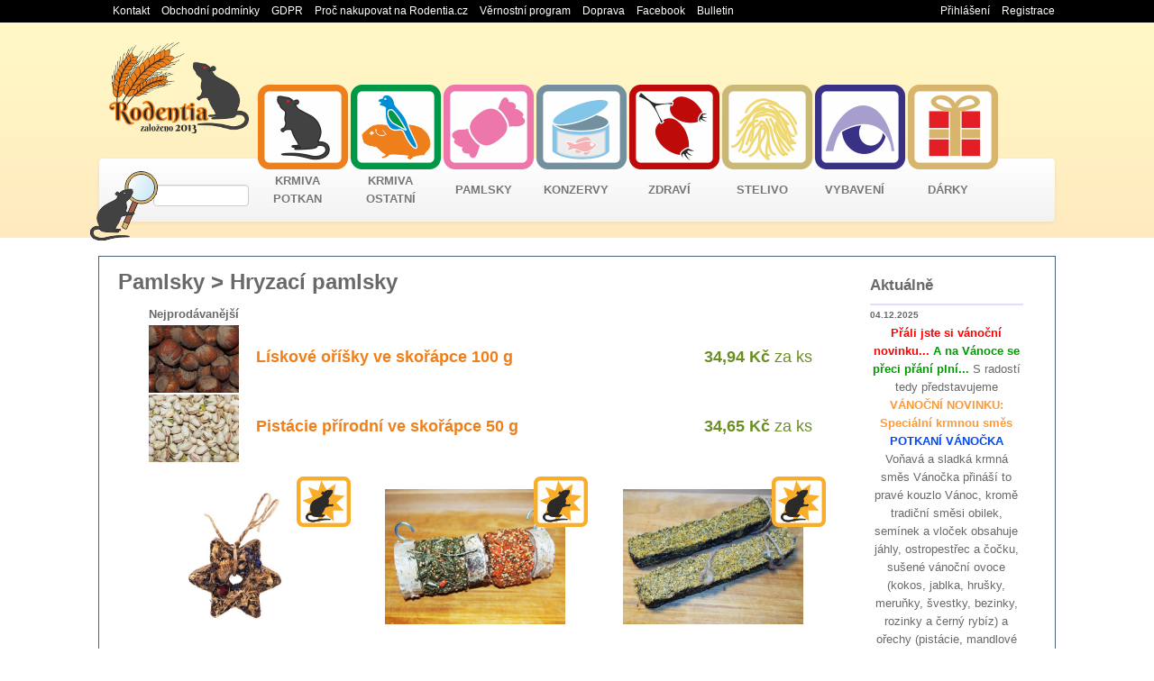

--- FILE ---
content_type: text/css
request_url: https://eshop.rodentia.cz/Styles/Site.css?v=6
body_size: 2209
content:
/* DEFAULTS
----------------------------------------------------------*/

body   
{
    font-size: .80em;
    font-family: "Helvetica Neue", "Lucida Grande", "Segoe UI", Arial, Helvetica, Verdana, sans-serif;
    margin: 0px;
    padding: 0px;
    color: #696969;
    line-height:20px;
}
article, aside, details, figcaption, figure, footer, header, hgroup, nav, section {
    display: block;
}
.clearfix:before, .clearfix:after {
    display: table;
    content: "";
    line-height: 0;
}
.clearfix:after {
    clear: both;
}
.navbar-inner:after {
    clear: both;
}
.navbar-inner:before, .navbar-inner:after {
    display: table;
    content: "";
    line-height: 0;
}
img {
    height: auto;
    vertical-align: middle;
    border: 0;
    -ms-interpolation-mode: bicubic;
}
/*pohrobci bootstrap*/
textarea, input[type="text"], input[type="password"], input[type="datetime"], input[type="datetime-local"], input[type="date"], input[type="month"], input[type="time"], input[type="week"], input[type="number"], input[type="email"], input[type="url"], input[type="search"], input[type="tel"], input[type="color"], .uneditable-input {
    background-color: #fff;
    border: 1px solid #ccc;
    -webkit-box-shadow: inset 0 1px 1px rgba(0,0,0,0.075);
    -moz-box-shadow: inset 0 1px 1px rgba(0,0,0,0.075);
    box-shadow: inset 0 1px 1px rgba(0,0,0,0.075);
    -webkit-transition: border linear .2s,box-shadow linear .2s;
    -moz-transition: border linear .2s,box-shadow linear .2s;
    -o-transition: border linear .2s,box-shadow linear .2s;
    transition: border linear .2s,box-shadow linear .2s;
}
select, textarea, input[type="text"], input[type="password"], input[type="datetime"], input[type="datetime-local"], input[type="date"], input[type="month"], input[type="time"], input[type="week"], input[type="number"], input[type="email"], input[type="url"], input[type="search"], input[type="tel"], input[type="color"], .uneditable-input {
    display: inline-block;
    height: 20px;
    font-size: 14px;
    line-height: 20px;
    color: #555;
    -webkit-border-radius: 4px;
    -moz-border-radius: 4px;
    border-radius: 4px;
    vertical-align: middle;
}
label {
    display: block;
    margin-bottom: 5px;
}
input, textarea, .uneditable-input {
    margin-left: 0;
}
label, input, button, select, textarea {
    font-size: 14px;
    font-weight: normal;
    line-height: 20px;
}
textarea {
    width: 94%;
}
ul, ol {
    padding: 0;
    margin: 0 0 10px 25px
}
li {
    line-height: 20px;
}
a:link, a:visited {
    color: #034af3;
    text-decoration: none;
}

a:hover
{
    color: #1d60ff;
    text-decoration: none;
}

a:active
{
    color: #034af3;
}

p
{
    margin-bottom: 10px;
    line-height: 1.6em;
}


/* HEADINGS   
----------------------------------------------------------*/

h1, h2, h3, h4, h5, h6 {
    margin: 10px 0;
    font-family: inherit;
    font-weight: bold;
    line-height: 20px;
    color: inherit;
    text-rendering: optimizelegibility
}

    h1 small, h2 small, h3 small, h4 small, h5 small, h6 small {
        font-weight: normal;
        line-height: 1;
        color: #999
    }

h1, h2, h3 {
    line-height: 40px
}

h1 {
    font-size: 38.5px
}

h2 {
    font-size: 31.5px
}

h3 {
    font-size: 24.5px
}

h4 {
    font-size: 17.5px
}

h5 {
    font-size: 14px
}

h6 {
    font-size: 11.9px
}

h1 small {
    font-size: 24.5px
}

h2 small {
    font-size: 17.5px
}

h3 small {
    font-size: 14px
}

h4 small {
    font-size: 14px
}

/* this rule styles <h1> and <h2> tags that are the 
first child of the left and right table columns */
.rightColumn > h1, .rightColumn > h2, .leftColumn > h1, .leftColumn > h2
{
    margin-top: 0px;
}


/* PRIMARY LAYOUT ELEMENTS   
----------------------------------------------------------*/

.page
{
    width: 1060px;
    background-color: #fff;
    margin: 20px auto 0px auto;
    border: 1px solid #496077;
}

.header
{
    position: relative;
    margin: 0px;
    padding: 0px;
    background: white;
    width: 100%;
}

.header h1
{
    font-weight: 700;
    margin: 0px;
    padding: 0px 0px 0px 20px;
    color: #f9f9f9;
    border: none;
    line-height: 2em;
    font-size: 2em;
}

.main
{
    padding: 0px 12px;
    margin: 12px 8px 8px 8px;
    min-height: 420px;
}

.leftCol
{
    padding: 6px 0px;
    margin: 12px 8px 8px 8px;
    width: 200px;
    min-height: 200px;
}

.footer
{
    color: #4e5766;
    padding: 8px 0px 0px 0px;
    margin: 0px auto;
    text-align: center;
    line-height: normal;
}


/* TAB MENU   
----------------------------------------------------------*/

div.hideSkiplink
{
    background-color:#FFE554;
    width:100%;
}

div.menu
{
    padding: 4px 0px 4px 8px;
}

div.menu ul
{
    list-style: none;
    margin: 0px;
    padding: 0px;
    width: auto;
}

div.menu ul li a, div.menu ul li a:visited
{
    background-color: #FFD326;
    border: 1px #FF8019 solid;
    color: black;
    display: block;
    line-height: 1.35em;
    padding: 4px 20px;
    text-decoration: none;
    white-space: nowrap;
}

div.menu ul li a:hover
{
    background-color: white;
    color: #465c71;
    text-decoration: none;
}

div.menu ul li a:active
{
    background-color: #465c71;
    color: #cfdbe6;
    text-decoration: none;
}

/* FORM ELEMENTS   
----------------------------------------------------------*/

fieldset
{
    margin: 1em 0px;
    padding: 1em;
    border: 1px solid #ccc;
}

fieldset p 
{
    margin: 2px 12px 10px 10px;
}

fieldset.login label, fieldset.register label, fieldset.changePassword label
{
    display: block;
}

fieldset label.inline 
{
    display: inline;
}

legend 
{
    font-size: 1.1em;
    font-weight: 600;
    padding: 2px 4px 8px 4px;
}

input.textEntry 
{
    width: 320px;
    border: 1px solid #ccc;
}

input.passwordEntry 
{
    width: 320px;
    border: 1px solid #ccc;
}

div.accountInfo
{
    width: 100%;
}

/* MISC  
----------------------------------------------------------*/

.clear
{
    clear: both;
}

.title
{
    display: block;
    float: left;
    text-align: left;
    width: auto;
}

.loginDisplay, .loginDisplayAdmin
{
    font-size: 1.1em;
    display: block;
    text-align: right;
    padding: 10px;
    color: Black;
    position:absolute;
    right:15px;
    top: 90px;
    color:black;
    
    background:#C0C0C0;
    
}
.loginDisplayAdmin 
{
    top:20px;
}

.loginDisplay a:link
{
    color:black;
}

.loginDisplay a:visited
{
    color:black;
}

.loginDisplay a:hover
{
    color:black;
}

.failureNotification
{
    font-size: 1.2em;
    color: Red;
}

.bold
{
    font-weight: bold;
}

.submitButton
{
    text-align: left;
    padding-right: 10px;
}
div.ajax__html_editor_extender_texteditor {background-color:White;}
.mena {width:60px;}
.mena strong {margin-right:10px;}
.site-header {
    background: -webkit-gradient(linear,left top,left bottom,from(#FFF9C6),to(#FFEABF)) !important;
    background: -moz-linear-gradient(top,#FFF9C6,#FFEABF) !important;
    background: linear-gradient(#FFF9C6,#FFEABF) !important;
}
.navbar {
    overflow: visible;
    margin-bottom: 20px;
    *position: relative;
    *z-index: 2;
}
.navbar-inner:before, .navbar-inner:after {
    display: table;
    content: "";
    line-height: 0;
}
*, ::after, ::before {
     box-sizing:content-box !important; 
}
/*Pohrobci z voyage*/
.screen-reader-text {
    position: absolute;
    left: -9000px;
}
#branding {
    position: relative;
}
.container_12 {
    width: 1060px;
    margin-left: auto;
    margin-right: auto;
}
@media screen and (max-width: 1060px ) {
    .container_12 {
        width: auto
    }
}
.container_12 .grid_12 {
    width: 98%;
}
.grid_1, .grid_2, .grid_3, .grid_4, .grid_5, .grid_6, .grid_7, .grid_8, .grid_9, .grid_10, .grid_11, .grid_12, .grid_13, .grid_14, .grid_15, .grid_16, .one_half, .one_third, .two_third, .one_quarter, .three_quarter {
    display: inline;
    float: left;
    margin-left: 1%;
    margin-right: 1%;
}
h3#site-title {
    font-size: 36px;
    line-height: 1.4;
    text-shadow: 1px 1px 0 #666, 4px 4px 0 rgba(0,0,0,0.15);
    filter: Shadow(Color=#666666,Direction=135,Strength=4);
    padding-right: 10px;
}
#site-title {
    margin-top: 10px;
}
#site-title, #site-description {
    float: left;
    
}
    #site-title a {
        color: #000;
        text-decoration: none;
    }
#logo {
    float: left;
    max-width: 100%;
}

--- FILE ---
content_type: text/css
request_url: https://eshop.rodentia.cz/Styles/Menu.css?v=5
body_size: 11751
content:
/* pohrobci z voyage*/
#mainmenu {
    font-weight: bold;
    margin-top: 10px;
    margin-bottom: 10px;
}
    #mainmenu .navbar-inner {
        padding: 5px 10px;
    }
.navbar ul#menu-hlavni-menu > li > a {
    padding: 10px 10px;
}
#mainmenu ul.nav li.dropdown:hover .menu-depth-1 {
    display: block;
    margin-top: 0
}
.subsection-menu li ul a:hover, .subsection-menu li ul li:hover > a {
    background: #f0f0f0;
    border-bottom: 1px solid #999
}

.subsection-menu li:hover ul {
    left: auto
}
/*konec pohrobku*/
.nav a.menuIkona  {
    position: absolute;
    margin-bottom: 30px;
    top:-87px;
    left:6px;
    padding:0 !important;
}
.nav a.menuIkona {
    width: 95px;
    max-width: 95px;
}
li.main-menu-item {
    position: relative;
    margin-right: 3px;
    display: table;
    height: 60px;
}
    li.main-menu-item a.menu-link, li.main-menu-item a.dropdown-toggle {
        vertical-align: middle;
        display: table-cell;
        float: none !important;
    }
    li.main-menu-item a.menu-link {
        width: 80px;
        text-align: center;
        
    }
    li.main-menu-item .menu-depth-1 a.menu-link {
        width:auto;
    }

    li.main-menu-item .sub-menu-item a.menu-link {
        display:block;
        width: initial;
        text-align: left;
    }
div.hledani {
    width: 180px;
    position: absolute;
    top: 165px;
    left: 60px;
    z-index:100;
    width:120px;
}
    div.hledani input[type=text] {
        margin-top: 15px;
    }
    div.hledani input[type=image] {
        position: absolute;
        margin-bottom: -41px;
        left:-70px;
    }
.hledani input.submit {
    position: relative;
    bottom: 3px;
}
.kosikPanel {
    position: absolute;
    top: -104px;
    right: 0px;
}
.kosikPanel img {position:absolute; top:30px; max-width:100px;}
div.kosik {
    text-align: center;
    width: 80px;
    height: 41px;
} 

#menu-hlavni-menu {
    font-size: 13px;
    left:160px;
}
    div .menuSystem ul li a, div.menuSystem ul li a:visited {
    background-color: #808080;
    color: White;
    border-color: #313133;
}

    div.menuSystem ul li a:hover {
        background-color: white;
        color: #465c71;
        text-decoration: none;
    }

.menuContainer {
    height: 70px;
}
.menu ul, .menu, .menu li {
    margin: 0;
    padding: 0;
    -webkit-margin-before: 0;
    -webkit-margin-after: 0;
    -webkit-padding-start: 0;
}

.menu {
    font-size: 11px;
}
/* Show the dropdown menu (use JS to add this class to the .dropdown-content container when the user clicks on the dropdown button) */
.show {
    display: block;
}
#cphObsah_up {position:relative;}
.navbar-inner {
    min-height: 40px;
    padding-left: 20px;
    padding-right: 20px;
    background-color: green;
    background-image: -moz-linear-gradient(top,#fff,#f2f2f2);
    background-image: -webkit-gradient(linear,0 0,0 100%,from(#fff),to(#f2f2f2));
    background-image: -webkit-linear-gradient(top,#fff,#f2f2f2);
    background-image: -o-linear-gradient(top,#fff,#f2f2f2);
    background-image: linear-gradient(to bottom,#fff,#f2f2f2);
    background-repeat: repeat-x;
    filter: progid:DXImageTransform.Microsoft.gradient(startColorstr='#ffffffff',endColorstr='#fff2f2f2',GradientType=0);
    border: 1px solid #d4d4d4;
    -webkit-border-radius: 4px;
    -moz-border-radius: 4px;
    border-radius: 4px;
    -webkit-box-shadow: 0 1px 4px rgba(0,0,0,0.065);
    -moz-box-shadow: 0 1px 4px rgba(0,0,0,0.065);
    box-shadow: 0 1px 4px rgba(0,0,0,0.065);
    *zoom: 1;
}
.navbar .nav {
    position: relative;
    left: 0;
    display: block;
    float: left;
    margin: 0 10px 0 0;
}
.nav {
    margin-left: 0;
    margin-bottom: 20px;
    list-style: none;
}
.navbar .nav > li {
    float: left;
}
    .navbar .nav > li > a {
        float: none;
        padding: 10px 15px 10px;
        color: #777;
        text-decoration: none;
        text-shadow: 0 1px 0 #fff;
    }
.dropdown-menu {
    position: absolute;
    top: 100%;
    left: 0;
    z-index: 1000;
    display: none;
    float: left;
    min-width: 160px;
    padding: 5px 0;
    margin: 2px 0 0;
    list-style: none;
    background-color: #fff;
    border: 1px solid #ccc;
    border: 1px solid rgba(0,0,0,0.2);
    *border-right-width: 2px;
    *border-bottom-width: 2px;
    -webkit-border-radius: 6px;
    -moz-border-radius: 6px;
    border-radius: 6px;
    -webkit-box-shadow: 0 5px 10px rgba(0,0,0,0.2);
    -moz-box-shadow: 0 5px 10px rgba(0,0,0,0.2);
    box-shadow: 0 5px 10px rgba(0,0,0,0.2);
    -webkit-background-clip: padding-box;
    -moz-background-clip: padding;
    background-clip: padding-box;
}
    .dropdown-menu > li > a {
        display: block;
        padding: 3px 20px;
        clear: both;
        font-weight: normal;
        line-height: 20px;
        color: #333;
        white-space: nowrap;
    }
        .dropdown-menu > li > a:hover, .dropdown-menu > li > a:focus, .dropdown-submenu:hover > a, .dropdown-submenu:focus > a {
            text-decoration: none;
            color: #fff;
            background-color: #0081c2;
            background-image: -moz-linear-gradient(top,#08c,#0077b3);
            background-image: -webkit-gradient(linear,0 0,0 100%,from(#08c),to(#0077b3));
            background-image: -webkit-linear-gradient(top,#08c,#0077b3);
            background-image: -o-linear-gradient(top,#08c,#0077b3);
            background-image: linear-gradient(to bottom,#08c,#0077b3);
            background-repeat: repeat-x;
            filter: progid:DXImageTransform.Microsoft.gradient(startColorstr='#ff0088cc',endColorstr='#ff0077b3',GradientType=0)
        }
.navbar .nav > li > .dropdown-menu:before {
    content: '';
    display: inline-block;
    border-left: 7px solid transparent;
    border-right: 7px solid transparent;
    border-bottom: 7px solid #ccc;
    border-bottom-color: rgba(0,0,0,0.2);
    position: absolute;
    top: -7px;
    left: 9px;
}

.navbar .nav > li > .dropdown-menu:after {
    content: '';
    display: inline-block;
    border-left: 6px solid transparent;
    border-right: 6px solid transparent;
    border-bottom: 6px solid #fff;
    position: absolute;
    top: -6px;
    left: 10px
}

/*!
 * Voyage Styles
 * The followings are defined in bootrap.min.css 	
 * - Reset
 * - Fonts
 * - Images
 * and other web components. 
 * Refer to http://twitter.github.com/bootstrap for details
-------------------------------------------------------------- */ 

.grid_1, .grid_2, .grid_3, .grid_4, .grid_5, .grid_6, .grid_7, .grid_8, .grid_9, .grid_10, .grid_11, .grid_12, .grid_13, .grid_14, .grid_15, .grid_16, .one_half, .one_third, .two_third, .one_quarter, .three_quarter {
    display: inline;
    float: left;
    margin-left: 1%;
    margin-right: 1%
}

.push_1, .pull_1, .push_2, .pull_2, .push_3, .pull_3, .push_4, .pull_4, .push_5, .pull_5, .push_6, .pull_6, .push_7, .pull_7, .push_8, .pull_8, .push_9, .pull_9, .push_10, .pull_10, .push_11, .pull_11, .push_12, .pull_12, .push_13, .pull_13, .push_14, .pull_14, .push_15, .pull_15 {
    position: relative
}

.container_12 .grid_3, .container_16 .grid_4 {
    width: 23%
}

.container_12 .grid_6, .container_16 .grid_8 {
    width: 48%
}

.container_12 .grid_9, .container_16 .grid_12 {
    width: 73%
}

.container_12 .grid_12, .container_16 .grid_16 {
    width: 98%
}

.one_half {
    width: 49%
}

.one_third {
    width: 32%
}

.two_third {
    width: 66%
}

.one_quarter {
    width: 23.5%
}

.three_quarter {
    width: 74.5%
}

.alpha {
    margin-left: 0
}

.omega {
    margin-right: 0
}

.container_12 .grid_1 {
    width: 6.333%
}

.container_12 .grid_2 {
    width: 14.666%
}

.container_12 .grid_4 {
    width: 31.333%
}

.container_12 .grid_5 {
    width: 39.666%
}

.container_12 .grid_7 {
    width: 56.333%
}

.container_12 .grid_8 {
    width: 64.666%
}

.container_12 .grid_10 {
    width: 81.333%
}

.container_12 .grid_11 {
    width: 89.666%
}

.container_16 .grid_1 {
    width: 4.25%
}

.container_16 .grid_2 {
    width: 10.5%
}

.container_16 .grid_3 {
    width: 16.75%
}

.container_16 .grid_5 {
    width: 29.25%
}

.container_16 .grid_6 {
    width: 35.5%
}

.container_16 .grid_7 {
    width: 41.75%
}

.container_16 .grid_9 {
    width: 54.25%
}

.container_16 .grid_10 {
    width: 60.5%
}

.container_16 .grid_11 {
    width: 66.75%
}

.container_16 .grid_13 {
    width: 79.25%
}

.container_16 .grid_14 {
    width: 85.5%
}

.container_16 .grid_15 {
    width: 91.75%
}

.container_12 .prefix_3, .container_16 .prefix_4 {
    padding-left: 25%
}

.container_12 .prefix_6, .container_16 .prefix_8 {
    padding-left: 50%
}

.container_12 .prefix_9, .container_16 .prefix_12 {
    padding-left: 75%
}

.container_12 .prefix_1 {
    padding-left: 8.333%
}

.container_12 .prefix_2 {
    padding-left: 16.666%
}

.container_12 .prefix_4 {
    padding-left: 33.333%
}

.container_12 .prefix_5 {
    padding-left: 41.666%
}

.container_12 .prefix_7 {
    padding-left: 58.333%
}

.container_12 .prefix_8 {
    padding-left: 66.666%
}

.container_12 .prefix_10 {
    padding-left: 83.333%
}

.container_12 .prefix_11 {
    padding-left: 91.666%
}

.container_16 .prefix_1 {
    padding-left: 6.25%
}

.container_16 .prefix_2 {
    padding-left: 12.5%
}

.container_16 .prefix_3 {
    padding-left: 18.75%
}

.container_16 .prefix_5 {
    padding-left: 31.25%
}

.container_16 .prefix_6 {
    padding-left: 37.5%
}

.container_16 .prefix_7 {
    padding-left: 43.75%
}

.container_16 .prefix_9 {
    padding-left: 56.25%
}

.container_16 .prefix_10 {
    padding-left: 62.5%
}

.container_16 .prefix_11 {
    padding-left: 68.75%
}

.container_16 .prefix_13 {
    padding-left: 81.25%
}

.container_16 .prefix_14 {
    padding-left: 87.5%
}

.container_16 .prefix_15 {
    padding-left: 93.75%
}

.container_12 .suffix_3, .container_16 .suffix_4 {
    padding-right: 25%
}

.container_12 .suffix_6, .container_16 .suffix_8 {
    padding-right: 50%
}

.container_12 .suffix_9, .container_16 .suffix_12 {
    padding-right: 75%
}

.container_12 .suffix_1 {
    padding-right: 8.333%
}

.container_12 .suffix_2 {
    padding-right: 16.666%
}

.container_12 .suffix_4 {
    padding-right: 33.333%
}

.container_12 .suffix_5 {
    padding-right: 41.666%
}

.container_12 .suffix_7 {
    padding-right: 58.333%
}

.container_12 .suffix_8 {
    padding-right: 66.666%
}

.container_12 .suffix_10 {
    padding-right: 83.333%
}

.container_12 .suffix_11 {
    padding-right: 91.666%
}

.container_16 .suffix_1 {
    padding-right: 6.25%
}

.container_16 .suffix_2 {
    padding-right: 16.5%
}

.container_16 .suffix_3 {
    padding-right: 18.75%
}

.container_16 .suffix_5 {
    padding-right: 31.25%
}

.container_16 .suffix_6 {
    padding-right: 37.5%
}

.container_16 .suffix_7 {
    padding-right: 43.75%
}

.container_16 .suffix_9 {
    padding-right: 56.25%
}

.container_16 .suffix_10 {
    padding-right: 62.5%
}

.container_16 .suffix_11 {
    padding-right: 68.75%
}

.container_16 .suffix_13 {
    padding-right: 81.25%
}

.container_16 .suffix_14 {
    padding-right: 87.5%
}

.container_16 .suffix_15 {
    padding-right: 93.75%
}

.container_12 .push_3, .container_16 .push_4 {
    left: 25%
}

.container_12 .push_6, .container_16 .push_8 {
    left: 50%
}

.container_12 .push_9, .container_16 .push_12 {
    left: 75%
}

.container_12 .push_1 {
    left: 8.333%
}

.container_12 .push_2 {
    left: 16.666%
}

.container_12 .push_4 {
    left: 33.333%
}

.container_12 .push_5 {
    left: 41.67%
}

.container_12 .push_7 {
    left: 58.33%
}

.container_12 .push_8 {
    left: 66.666%
}

.container_12 .push_10 {
    left: 83.333%
}

.container_12 .push_11 {
    left: 91.666%
}

.container_16 .push_1 {
    left: 6.25%
}

.container_16 .push_2 {
    left: 12.50%
}

.container_16 .push_3 {
    left: 18.75%
}

.container_16 .push_5 {
    left: 31.25%
}

.container_16 .push_6 {
    left: 37.50%
}

.container_16 .push_7 {
    left: 43.75%
}

.container_16 .push_9 {
    left: 56.25%
}

.container_16 .push_10 {
    left: 62.50%
}

.container_16 .push_11 {
    left: 68.75%
}

.container_16 .push_13 {
    left: 81.25%
}

.container_16 .push_14 {
    left: 87.50%
}

.container_16 .push_15 {
    left: 93.75%
}

.container_12 .pull_3, .container_16 .pull_4 {
    left: -25%
}

.container_12 .pull_6, .container_16 .pull_8 {
    left: -50%
}

.container_12 .pull_9, .container_16 .pull_12 {
    left: -75%
}

.container_12 .pull_1 {
    left: -8.333%
}

.container_12 .pull_2 {
    left: -12.666%
}

.container_12 .pull_4 {
    left: -33.333%
}

.container_12 .pull_5 {
    left: -41.666%
}

.container_12 .pull_7 {
    left: -58.333%
}

.container_12 .pull_8 {
    left: -66.666%
}

.container_12 .pull_10 {
    left: -83.333%
}

.container_12 .pull_11 {
    left: -91.666%
}

.container_16 .pull_1 {
    left: -6.25%
}

.container_16 .pull_2 {
    left: -12.50%
}

.container_16 .pull_3 {
    left: -18.75%
}

.container_16 .pull_5 {
    left: -31.25%
}

.container_16 .pull_6 {
    left: -37.50%
}

.container_16 .pull_7 {
    left: -43.75%
}

.container_16 .pull_9 {
    left: -56.25%
}

.container_16 .pull_10 {
    left: -62.50%
}

.container_16 .pull_11 {
    left: -68.75%
}

.container_16 .pull_13 {
    left: -81.25%
}

.container_16 .pull_14 {
    left: -87.50%
}

.container_16 .pull_15 {
    left: -93.75%
}

html body * span.clear, html body * div.clear, html body * li.clear, html body * dd.clear {
    background: 0;
    border: 0;
    clear: both;
    display: block;
    float: none;
    font-size: 0;
    list-style: none;
    margin: 0;
    padding: 0;
    overflow: hidden;
    visibility: hidden;
    width: 0;
    height: 0
}

.ie6 .grid_1, .ie6 .grid_2, .ie6 .grid_3, .ie6 .grid_4, .ie6 .grid_5, .ie6 .grid_6, .ie6 .grid_7, .ie6 .grid_8, .ie6 .grid_9, .ie6 .grid_10, .ie6 .grid_11, .ie6 .grid_12, .ie6 .grid_13, .ie6 .grid_14, .ie6 .grid_15, .ie6 .grid_16 {
    margin-left: .8%;
    margin-right: .8%
}

.ie7 .grid_1, .ie7 .grid_2, .ie7 .grid_3, .ie7 .grid_4, .ie7 .grid_5, .ie7 .grid_6, .ie7 .grid_7, .ie7 .grid_8, .ie7 .grid_9, .ie7 .grid_10, .ie7 .grid_11, .ie7 .grid_12, .ie7 .grid_13, .ie7 .grid_14, .ie7 .grid_15, .ie7 .grid_16 {
    margin-left: .92%;
    margin-right: .92%
}

object, embed, iframe {
    max-width: 100%
}

p {
    margin: 10px 0
}

ol, ul {
    margin-top: 10px;
    margin-bottom: 10px
}

ol {
    list-style: decimal
}

    ol ol {
        list-style: upper-alpha
    }

        ol ol ol {
            list-style: lower-roman
        }

            ol ol ol ol {
                list-style: lower-alpha
            }

blockquote {
    font-style: italic
}

big {
    font-size: 20px
}

ins {
    background: #fff9c0;
    text-decoration: none
}

abbr, acronym {
    cursor: help;
    border-bottom: 1px dotted #999
}

.screen-reader-text {
    position: absolute;
    left: -9000px
}

.assistive-text {
    position: absolute !important;
    clip: rect(1px 1px 1px 1px);
    clip: rect(1px,1px,1px,1px)
}

input[type="radio"], input[type="checkbox"] {
    margin: 0
}

textarea {
    width: 94%
}

input[type="file"] {
    height: 100%
}

select {
    width: auto
}

#wrapper {
    width: 100%
}

.site-header {
    background: #FFE605;
    filter: progid:DXImageTransform.Microsoft.gradient(startColorstr=#FFE605,endColorstr=#FFBA1C);
    background: -webkit-gradient(linear,left top,left bottom,from(#FFE605),to(#FFBA1C));
    background: -moz-linear-gradient(top,#FFE605,#FFBA1C);
    background: linear-gradient(#FFE605,#FFBA1C)
}

.featured-wrapper {
    background: #8b9dc3;
    filter: progid:DXImageTransform.Microsoft.gradient(startColorstr=#8b9dc3,endColorstr=#f9f9f9);
    background: -webkit-gradient(linear,left top,left bottom,from(#8b9dc3),to(#f9f9f9));
    background: -moz-linear-gradient(top,#8b9dc3,#f9f9f9);
    background: linear-gradient(#8b9dc3,#f9f9f9)
}

.titlebar {
    background-color: rgba(255,255,255,0.1)
}

#main {
    overflow: hidden;
    background: #f9f9f9
}

.custom-background #main, .custom-background #footer, .custom-background .featured-wrapper, .custom-background .site-header {
    background: 0;
    filter: none
}

    .custom-background #main .container_12, .custom-background #main .container_16 {
        background: #f9f9f9;
        border-radius: 3px 3px 0 0
    }

    .custom-background #footer .container_12, .custom-background #footer .container_16 {
        background: #f9f9f9;
        border-radius: 0 0 3px 3px
    }

@media screen and (min-width:481px) {
    .fullscreen #mainmenu .navbar-inner {
        background: #333;
        background: rgba(0,0,0,0.60);
        border: 0;
        filter: none
    }

    .fullscreen #mainmenu .nav > li > a {
        color: #fff;
        text-shadow: none
    }

    .fullscreen .subsection-menu > ul > li > a {
        color: #fff
    }

    .fullscreen #mainmenu .search-query {
        background-color: none;
        color: #ddd
    }

    .fullscreen #main, .fullscreen #footer, .fullscreen .featured-wrapper, .fullscreen .site-header {
        background: 0;
        filter: none
    }

    .fullscreen #content-wrapper {
        border-radius: 3px 3px 0 0
    }

    .fullscreen #footer .container_12, .fullscreen #footer .container_16 {
        border-radius: 0 0 3px 3px
    }

    .fullscreen #content-wrapper, .fullscreen #footer .container_12, .fullscreen #footer .container_16 {
        background: #f9f9f9
    }
}

#access {
    margin-bottom: 0
}

.admin-bar #access.navbar-fixed-top {
    margin-top: 28px
}

.navbar-no-background .navbar-inner {
    background: 0;
    border: 0;
    box-shadow: none;
    filter: none
}

body.fixed-top-menu {
    padding-top: 28px
}

#branding {
    position: relative
}

.header-one #branding {
    margin-top: 10px
}

#logo {
    float: left;
    max-width: 100%
}

#access #logo {
    margin-right: 10px
}

#logo img {
    width: auto\9
}

#site-title, #site-description {
    float: left;
    margin: 35px 5px 10px 0
}

#site-title {
    margin-top: 15px
}

h3#site-title {
    font-size: 36px;
    line-height: 1.4;
    text-shadow: 1px 1px 0 #666,4px 4px 0 rgba(0,0,0,0.15);
    filter: Shadow(Color=#666666,Direction=135,Strength=4);
    padding-right: 10px
}

#site-title a {
    color: #000;
    text-decoration: none
}

h3#site-description {
    font-size: 14px;
    line-height: 1.2;
    color: #555
}

.header-one #site-title {
    margin-top: 0
}

.header-one #site-description {
    clear: left;
    margin: 0 0 5px 0
}

.search-query {
    max-width: 80%
}

#masthead .search-query {
    background: url(../images/search.png) no-repeat 0 center;
    padding-left: 24px;
    -webkit-border-radius: 10px;
    -webkit-transition-duration: 400ms;
    -webkit-transition-property: width,background;
    -webkit-transition-timing-function: ease;
    -moz-transition-duration: 400ms;
    -moz-transition-property: width,background;
    -moz-transition-timing-function: ease;
    -o-transition-duration: 400ms;
    -o-transition-property: width,background;
    -o-transition-timing-function: ease;
    width: 50px;
    margin-bottom: 4px
}

#branding .search-query {
    background: rgba(0,0,0,0.3) url(../images/search.png) no-repeat 0 center;
    border: 0;
    color: #ddd
}

#branding #searchform {
    position: absolute;
    top: 10px;
    right: 10px;
    z-index: 2
}

.header-one #branding #searchform {
    position: relative;
    top: 0;
    right: 0
}

.header-one #branding .search-query {
    background: rgba(255,255,255,0.3) url(../images/search.png) no-repeat 0 center;
    color: #333
}

#masthead .search-query:focus {
    width: 140px
}

#main .widget_nav_menu ul a:before, #main .widget_pages ul a:before, #main .widget_meta ul a:before, #main .widget_archive ul a:before, #main .widget_recent_entries ul a:before, #main .widget_categories ul a:before, .meta-comment-prep, .meta-tag-prep, .social-links a {
    text-indent: -9999px;
    display: inline-block;
    overflow: hidden;
    margin: 0;
    padding: 0;
    width: 16px;
    height: 16px;
    background: url('../images/icons.png') no-repeat 0 0
}

.navbar-inverse .social-links span {
    color: #888
}

.social-links {
    float: right;
    font-size: 12px;
    line-height: 1;
    margin: 3px 0 -1px;
    padding: 0
}

#access .social-links {
    padding-right: 10px
}

.social-links ul {
    list-style: none;
    margin: 0;
    padding: 0
}

.social-links li {
    display: table-cell;
    vertical-align: middle;
    margin: 0
}

.widget-area .social-links {
    clear: both;
    text-align: center;
    margin: 10px auto 0;
    float: none
}

    .widget-area .social-links li {
        display: inline-block
    }

    .widget-area .social-links a {
        opacity: 1
    }

        .widget-area .social-links a:hover {
            opacity: .8
        }

.social-links span {
    padding-right: 5px
}

.social-links a {
    opacity: .5;
    margin-left: 4px;
    width: 24px;
    height: 24px
}

.small-icon a {
    width: 18px;
    height: 18px;
    border: 1px solid #888;
    border-radius: 2px
}

.large-icon a {
    width: 32px;
    height: 32px
}

.social-links a:hover {
    opacity: 1
}

.social-links a.url_facebook {
    background-position: 0 0
}

.social-links a.url_linkedin {
    background-position: -26px 0
}

.social-links a.url_twitter {
    background-position: -52px 0
}

.social-links a.url_gplus {
    background-position: -78px 0
}

.social-links a.url_youtube {
    background-position: -104px 0
}

.social-links a.url_vimeo {
    background-position: -130px 0
}

.social-links a.url_rss {
    background-position: -156px 0
}

.social-links a.url_flickr {
    background-position: -182px 0
}

.social-links a.url_instagram {
    background-position: -208px 0
}

.social-links a.url_pinterest {
    background-position: 0 -134px
}

.social-links a.url_aboutme {
    background-position: -26px -134px
}

.social-links a.url_stumbleupon {
    background-position: -52px -134px
}

.small-icon a.url_facebook {
    background-position: -26px -50px
}

.small-icon a.url_linkedin {
    background-position: -48px -50px
}

.small-icon a.url_twitter {
    background-position: -70px -50px
}

.small-icon a.url_gplus {
    background-position: -92px -50px
}

.small-icon a.url_youtube {
    background-position: -114px -50px
}

.small-icon a.url_vimeo {
    background-position: -136px -50px
}

.small-icon a.url_rss {
    background-position: -158px -50px
}

.small-icon a.url_flickr {
    background-position: -180px -50px
}

.small-icon a.url_instagram {
    background-position: -202px -50px
}

.small-icon a.url_pinterest {
    background-position: -0px -158px
}

.small-icon a.url_aboutme {
    background-position: -18px -158px
}

.small-icon a.url_stumbleupon {
    background-position: -36px -158px
}

.large-icon a.url_facebook {
    background-position: 0 -70px
}

.large-icon a.url_linkedin {
    background-position: -32px -70px
}

.large-icon a.url_twitter {
    background-position: -64px -70px
}

.large-icon a.url_gplus {
    background-position: -96px -70px
}

.large-icon a.url_youtube {
    background-position: -128px -70px
}

.large-icon a.url_vimeo {
    background-position: -160px -70px
}

.large-icon a.url_rss {
    background-position: -192px -70px
}

.large-icon a.url_flickr {
    background-position: -0px -102px
}

.large-icon a.url_instagram {
    background-position: -32px -102px
}

.large-icon a.url_pinterest {
    background-position: -64px -102px
}

.large-icon a.url_aboutme {
    background-position: -96px -102px
}

.large-icon a.url_stumbleupon {
    background-position: -128px -102px
}

#access.navbar-inverse .navbar-inner {
    background-color: #3b3b3b;
    background-image: -moz-linear-gradient(top,#444,#333);
    background-image: -webkit-gradient(linear,0 0,0 100%,from(#444),to(#333));
    background-image: -webkit-linear-gradient(top,#444,#333);
    background-image: -o-linear-gradient(top,#444,#333);
    background-image: linear-gradient(to bottom,#444,#333);
    background-repeat: repeat-x;
    filter: progid:DXImageTransform.Microsoft.gradient(startColorstr='#ff444444',endColorstr='#ff333333',GradientType=0);
    border-color: #454545
}

.top-menu {
    float: left
}

    .top-menu .mnav {
        width: 120px;
        padding: 3px;
        line-height: 1;
        height: 26px;
        margin: 3px 0 5px 5px
    }

    .top-menu ul {
        font-size: 12px;
        margin: 0;
        padding: 0;
        list-style: none
    }

        .top-menu ul li a {
            float: left;
            padding: 5px 10px 3px 10px;
            text-decoration: none;
            color: #000
        }

.fixed-top-menu .top-menu ul li a {
    color: #e1e1e1
}

.fixed-top-menu .top-menu ul li ul a, .fixed-top-menu .top-menu ul li:hover a {
    color: #000
}

.top-menu ul li a:hover {
    color: #000
}

.top-menu ul li {
    float: left;
    position: relative
}

.top-menu li ul {
    left: -999em;
    margin: 28px 0 0 0;
    position: absolute;
    width: 100px;
    z-index: 99
}

    .top-menu li ul a {
        background: #e0e0e0;
        margin-left: 0;
        width: 100px;
        border-left: 1px solid #999;
        border-right: 1px solid #999;
        border-bottom: 1px solid #999;
        border-top: 1px solid transparent
    }

    .top-menu li ul li:first-child {
        border-top: 1px solid #999
    }

.top-menu ul li a:hover, .top-menu ul li:hover > a {
    background: #b2d5ee
}

.top-menu li:hover ul {
    left: auto
}

.top-menu li li ul {
    margin: 0 0 0 120px;
    visibility: hidden
}

.top-menu li li:hover ul {
    visibility: visible
}

.subsection-menu {
    float: left;
    margin-top: 0;
    padding-bottom: 5px
}

    .subsection-menu ul {
        font-size: 14px;
        font-weight: normal;
        margin: 0;
        padding: 0;
        list-style: none
    }

        .subsection-menu ul li a {
            float: left;
            padding: 10px 10px 6px;
            text-decoration: none;
            color: #000;
            border-bottom: 4px solid transparent
        }

.navbar-inverse .subsection-menu ul li a {
    color: #ddd
}

.navbar-inverse .subsection-menu li ul a {
    color: #000
}

.subsection-menu ul li {
    float: left;
    position: relative
}

.subsection-menu li ul {
    left: -999em;
    margin: 40px 0 0 0;
    position: absolute;
    width: 120px;
    z-index: 99
}

    .subsection-menu li ul a {
        background: #e0e0e0;
        color: #000;
        margin-left: 0;
        width: 120px;
        border: 1px solid #999;
        border-top: 1px solid transparent
    }

    .subsection-menu li ul li:first-child {
        border-top: 1px solid #999
    }

.subsection-menu ul li a:hover, .subsection-menu ul li:hover > a {
    border-bottom: 4px solid #888
}

.subsection-menu li ul a:hover, .subsection-menu li ul li:hover > a {
    background: #f0f0f0;
    border-bottom: 1px solid #999
}

.subsection-menu li:hover ul {
    left: auto
}

.subsection-menu li li ul {
    margin: 5px 0 0 135px;
    visibility: hidden
}

.subsection-menu li li:hover ul {
    visibility: visible
}

.subsection-menu .current-menu-item > a {
    font-weight: bold
}

.footer-menu {
    margin-top: 8px;
    margin-left: -8px;
    float: left
}

    .footer-menu ul {
        padding: 0;
        margin: 0;
        list-style: none
    }

        .footer-menu ul li ul, .footer-menu ul li {
            display: inline
        }

            .footer-menu ul li a {
                padding: 2px 8px;
                line-height: 12px
            }

        .footer-menu ul li {
            border-right: 1px solid #999
        }

            .footer-menu ul li:last-child {
                border-right: 0
            }

            .footer-menu ul li ul li:first-child {
                border-left: 1px solid #999
            }

.navbar-inner {
    filter: none;
    min-height: 0;
    padding-left: 0;
    padding-right: 0;
    border: 0
}

#mainmenu .navbar-inner {
    padding: 5px 10px
}

.navbar .brand {
    max-width: 100%;
    padding: 0;
    margin: 0
}

.navbar .nav > li > a {
    padding: 10px 10px
}

.nav li.dropdown > a {
    float: left
}

.nav li.dropdown ul li > a {
    float: none
}

#mainmenu-one .nav li.dropdown .dropdown-toggle, #mainmenu .nav li.dropdown .dropdown-toggle {
    margin-left: -10px;
    padding-left: 3px;
    padding-right: 3px
}

#mainmenu-one ul.nav li.dropdown:hover .menu-depth-1, #mainmenu ul.nav li.dropdown:hover .menu-depth-1 {
    display: block;
    margin-top: 0
}

#mainmenu {
    font-weight: bold;
    margin-top: 10px;
    margin-bottom: 10px
}

    #mainmenu .btn-navbar {
        margin: 0
    }

#mainmenu-one {
    clear: right;
    margin: 5px 0
}

    #mainmenu-one .navbar-inner {
        background: 0;
        box-shadow: none;
        padding: 0
    }

    #mainmenu-one .nav > li > a {
        color: #000;
        text-shadow: none
    }

    #mainmenu-one .nav {
        margin: 0
    }

.hentry {
    margin: 10px 0 28px 0;
    border-bottom: 1px solid #e1e1e1;
    position: relative
}

.featured .hentry, .featured-blog .hentry {
    position: static
}

.single .hentry, .singular .hentry, .hentry:last-child {
    border-bottom: 0
}

.template-intro {
    margin-top: 10px;
    margin-bottom: 10px
}

.page-title, .tag-archive-meta, .tag-archive-meta p, .category-archive-meta, .category-archive-meta p {
    font-size: 18px;
    color: #666;
    margin: 0;
    letter-spacing: .16px;
    text-transform: uppercase
}

.entry-title {
    font-size: 24px;
    line-height: 30px;
    margin: 0;
    padding: 0;
    border-bottom: 2px solid #dedeff;
    word-wrap: break-word
}

    .entry-title a:hover {
        text-decoration: none;
        border-bottom: 2px solid #dedeff
    }

.entry-meta {
    clear: both;
    font-size: 12px;
    padding: 4px 0;
    width: 100%
}

    .entry-meta a {
        text-decoration: none
    }

.entry-meta-top {
    margin-top: 5px;
    letter-spacing: 1px;
    text-transform: uppercase
}

    .entry-meta-top a {
        color: #555
    }

.entry-featured {
    color: #d20000;
    text-transform: uppercase
}

.entry-format {
    text-transform: uppercase;
    display: none
}

.entry-meta abbr {
    border: 0
}

    .entry-meta abbr:hover {
        border-bottom: 1px dotted #666
    }

.meta-cat-prep, .entry-meta-summary .meta-tag-prep, .entry-meta-summary .meta-author-prep {
    display: none
}

.meta-comment, .entry-date, .by-author, .entry-category, .entry-tag {
    margin-right: 3px
}

.meta-tag-prep {
    width: 20px;
    margin: 0 4px -4px 0;
    background-position: 0 -26px
}

.meta-comment-prep {
    margin: 0 4px -4px 0;
    background-position: 0 -50px
}

.edit-link {
    margin-left: 3px
}

.comments-link {
    padding-left: 10px
}

.entry-meta-summary {
    margin-top: 5px;
    line-height: 16px;
    color: #999
}

    .entry-meta-summary a {
        text-decoration: underline;
        color: #999
    }

        .entry-meta-summary a:hover {
            color: #555
        }

.meta-summary-icon {
    opacity: .5;
    margin-right: 3px;
    display: none
}

.entry-meta-summary .meta-summary-icon {
    display: inline-block
}

.page-link {
    clear: both;
    margin: 20px 0 12px 0;
    word-spacing: 3px
}

    .page-link a {
        font-weight: normal;
        padding: 4px 6px;
        text-decoration: none;
        border: 1px solid #999
    }

        .page-link a:hover {
            background: #999
        }

#author-info {
    background: #e1e1e1;
    border-top: 4px solid rgba(0,0,0,0.3);
    clear: both;
    margin: 24px 0;
    overflow: hidden;
    padding: 18px 20px
}

    #author-info #author-avatar {
        background: #fff;
        border: 1px solid #e1e1e1;
        float: left;
        height: 60px;
        margin: 0 -104px 0 0;
        padding: 11px
    }

    #author-info #author-description {
        float: left;
        margin: 0 0 0 104px
    }

    #author-info h2 {
        font-weight: bold;
        margin-bottom: 0
    }

.single-post-link {
    position: absolute;
    right: 5px;
    top: 45%;
    text-decoration: none
}

.widget-area .single-post-link {
    display: none
}

.format-gallery .entry-content, .voyage_recent_post .format-gallery .entry-summary {
    clear: both
}

.format-aside .entry-content, .format-aside .entry-summary {
    background: #f1f1f1;
    padding: 5px 10px;
    border-left: 20px solid #e1e1e1;
    margin: 10px 0
}

.multi .format-aside .entry-title, .multi .format-aside .entry-meta-top, .format-aside .entry-meta-summary, .multi .format-aside .entry-meta-bottom {
    display: none
}

.format-link .entry-summary a:before, .format-link .entry-content a:before {
    font-family: "FontAwesome";
    content: "\f0ac";
    margin-right: 10px
}

.format-link .entry-summary a, .format-link .entry-content a {
    font-size: 18px
}

.format-link .entry-title {
    display: none
}

.format-quote .post-date-2, .multi .format-quote .entry-title, .multi .format-quote .entry-meta {
    display: none
}

.format-quote .entry-content, .format-quote .entry-summary {
    position: relative;
    background: #f1f1f1;
    padding: 20px 10px 10px 20px;
    margin: 10px 0;
    background: #f1f1f1;
    border-left: 20px solid #e1e1e1
}

.entry-content blockquote cite {
    margin: 5px 0 0;
    display: block
}

.format-quote .entry-content:before, .format-quote .entry-summary:before {
    position: absolute;
    top: 30px;
    left: -5px;
    font-family: "FontAwesome";
    content: "\f10d";
    font-size: 36px;
    color: #888
}

.img-polaroid {
    padding: .6%;
    width: 98.2%
}

.featured-image {
    margin-bottom: 10px
}

.alignleft, img.alignleft {
    display: inline;
    float: left;
    padding-right: 20px
}

.alignright, img.alignright {
    display: inline;
    float: right;
    margin-left: 20px
}

.aligncenter, img.aligncenter {
    clear: both;
    display: block;
    margin: 10px auto
}

img.alignleft, img.alignright {
    margin-top: 5px;
    margin-bottom: 10px
}

.wp-caption {
    margin-bottom: 20px;
    max-width: 100%;
    text-align: center
}

    .wp-caption p.wp-caption-text {
        margin: 8px
    }

.wp-smiley {
    margin: 0
}

.gallery {
    margin: 0 auto 24px
}

    .gallery .gallery-item {
        float: left;
        margin-top: 0;
        text-align: center;
        width: 33%
    }

.gallery-columns-2 .gallery-item {
    width: 50%
}

.gallery-columns-4 .gallery-item {
    width: 25%
}

.gallery img {
    border: 2px solid #cfcfcf
}

.gallery-columns-2 .attachment-medium {
    max-width: 92%;
    height: auto
}

.gallery-columns-4 .attachment-thumbnail {
    max-width: 84%;
    height: auto
}

.gallery .gallery-caption {
    margin: 0 0 16px
}

.gallery dl {
    margin: 0
}

.gallery img {
    border: 10px solid #e1e1e1
}

.gallery br + br {
    display: none
}

#content li {
    margin-bottom: 5px
}

#content .sticky {
    clear: both
}

#content .attachment img {
    display: block;
    margin: 0 auto
}

#content .video-player {
    padding: 0
}

#content nav {
    clear: both;
    overflow: hidden;
    padding: 8px 0
}

    #content nav a {
        font-weight: bold;
        line-height: 19px
    }

#nav-above {
    display: none
}

.pagination ul > li > span {
    line-height: 19px
}

.pagination ul > li > .current {
    padding: 4px 12px;
    line-height: 19px;
    font-weight: bold;
    background-color: #dedeff;
    border: 1px solid #ddd;
    border-left-width: 0;
    cursor: default
}

.nav-previous {
    float: left
}

.nav-next {
    float: right;
    text-align: right
}

#content nav .meta-nav {
    font-weight: normal
}

#nav-single {
    width: 100%;
    clear: both
}

#content .comment-navigation .nav-next a, #content .comment-navigation .nav-previous a {
    background: 0;
    border-radius: 0;
    color: #7d7d7d;
    font-size: 11px;
    margin: 16px 0;
    padding: 0;
    text-align: left;
    text-shadow: none
}

    #content .comment-navigation .nav-next a:hover, #content .comment-navigation .nav-previous a:hover {
        color: silver
    }

.comments-title, #respond h3#reply-title {
    border-bottom: 1px solid #e3e3e3;
    font-weight: 600;
    font-size: 14px;
    margin: 0;
    padding: 5px 0;
    text-transform: uppercase
}

#respond h4#reply-title {
    border: 0
}

#respond {
    background: rgba(255,255,255,0.1);
    margin: 10px 0 10px;
    padding: 10px 20px
}

.commentlist, .children {
    list-style: none;
    margin: 0
}

.children {
    margin: 0 0 0 3%
}

.full-width .children {
    margin: 0 0 0 2%
}

.commentlist li.comment, .commentlist li.pingback {
    border-bottom: 1px solid #e3d3d3
}

.commentlist .children li {
    border: 0
}

article.comment, li.pingback {
    overflow: hidden;
    padding: 10px 0;
    position: relative
}

.children article.comment, .children li.pingback {
    padding-top: 16px
}

.comment-author {
    margin: 0;
    position: relative
}

    .comment-author cite {
        font-style: normal;
        font-weight: bold
    }

    .comment-author .avatar {
        border: 1px solid #ccc;
        padding: 3px;
        position: absolute;
        right: 0;
        top: 0
    }

.comment-meta {
    color: #7d7d7d;
    font-size: 12px;
    font-weight: 300;
    margin: 0 0 24px;
    padding: 0
}

    .comment-meta a {
        color: #7d7d7d
    }

.comment-content {
    margin: 0;
    position: relative
}

    .comment-content p {
        font-size: 13px;
        padding-bottom: 12px
    }

a.comment-reply-link {
    background-color: #7bb4ec;
    background: -webkit-gradient(linear,left top,left bottom,from(#7bb4ec),to(#468cd4));
    background: -moz-linear-gradient(top,#7bb4ec,#468cd4);
    background: linear-gradient(#7bb4ec,#468cd4);
    filter: progid:DXImageTransform.Microsoft.gradient(startColorstr=#7bb4ec,endColorstr=#468cd4);
    border-radius: 5px;
    color: #eee;
    cursor: pointer;
    display: inline-block;
    font-size: 12px;
    margin: 0;
    opacity: .6;
    padding: 0 14px;
    text-align: center;
    text-shadow: 1px 1px #3e79b9
}

    a.comment-reply-link:hover {
        opacity: 1
    }

#cancel-comment-reply-link {
    background: #c1bec5;
    border-radius: 5px;
    color: #fff;
    display: inline-block;
    float: right;
    font-size: 12px;
    margin-left: 24px;
    padding: 4px 14px;
    text-align: right
}

    #cancel-comment-reply-link:hover {
        opacity: .8
    }

#content .comment-navigation {
    margin: 16px 0 0
}

span.says {
    display: none
}

.nopassword, .nocomments, .logged-in-as, #respond .comment-notes {
    color: #7d7d7d;
    font-size: 12px;
    font-style: italic
}

#commentform {
    position: relative
}

#respond label {
    display: inline-block;
    font-size: 11px;
    font-weight: 600;
    margin: 8px 8px
}

#respond .input-prepend {
    display: block;
    margin-bottom: 0
}

.form-allowed-tags {
    color: #7d7d7d;
    line-height: 24px
}

    .form-allowed-tags code {
        white-space: pre-wrap
    }

    .form-allowed-tags, .form-allowed-tags abbr, .form-allowed-tags code {
        font-size: 11px
    }

#respond .required {
    color: #ff4b33
}

#header-widget {
    margin-top: 5px;
    max-width: 100%
}

.blog-widgets {
    padding-top: 10px
}

.widget-title {
    padding: 4px 0;
    margin: 0
}

.blog-widgets .widget-title {
    padding: 8px 0;
    border-bottom: 1px solid #eaeafc
}

#home-widget-area .widget-title {
    color: #555;
    padding: 16px 0;
    font-size: 18px
}

#footer-widget-area {
    border-bottom: 1px solid #e1e1e1;
    overflow: hidden;
    margin-top: 10px
}

    #footer-widget-area .widget-title {
        font-size: 12px;
        line-height: 16px
    }

.widget-area ul {
    list-style: none;
    margin: 0;
    padding: 0
}

    .widget-area ul ul ul {
        margin-left: 10px
    }

#footer-widget-area .widget_rss ul li:before, #footer-widget-area .widget_nav_menu ul li:before, #footer-widget-area .widget_meta ul li:before, #footer-widget-area .widget_recent_entries ul li:before, #footer-widget-area .widget_pages ul li:before, #footer-widget-area .widget_archive ul li:before, #footer-widget-area .widget_categories ul li:before {
    font-family: "FontAwesome";
    content: "\f105";
    margin-right: 5px
}

#footer-widget-area .widget_rss ul li:hover:before, #footer-widget-area .widget_nav_menu ul li:hover:before, #footer-widget-area .widget_meta ul li:hover:before, #footer-widget-area .widget_recent_entries ul li:hover:before, #footer-widget-area .widget_pages ul li:hover:before, #footer-widget-area .widget_archive ul li:hover:before, #footer-widget-area .widget_categories ul li:hover:before {
    font-size: 14px;
    margin-right: 4px
}

#main .widget_rss ul, #main .widget_nav_menu ul, #main .widget_recent_comments ul, #main .widget_pages ul, #main .widget_meta ul, #main .widget_archive ul, #main .widget_recent_entries ul, #main .widget_categories ul {
    list-style: none;
    margin-left: 0
}

    #main .widget_nav_menu ul ul, #main .widget_pages ul ul, #main .widget_categories ul ul {
        margin-left: 10px
    }

    #main .widget_recent_comments ul li {
        padding: 5px;
        border-bottom: 1px solid #efefff
    }

        #main .widget_recent_comments ul li:hover {
            background: #eee
        }

    #main .widget_rss ul li, #main .widget_nav_menu ul li, #main .widget_pages ul li, #main .widget_meta ul li, #main .widget_archive ul li, #main .widget_recent_entries ul li, #main .widget_categories ul li {
        position: relative;
        margin: 0
    }

        #main .widget_rss ul li a, #main .widget_nav_menu ul li a, #main .widget_meta ul li a, #main .widget_recent_entries ul li a, #main .widget_pages ul li a, #main .widget_archive ul li a, #main .widget_categories ul li a {
            display: block;
            padding: 5px 0;
            text-decoration: none;
            border-bottom: 1px solid #efefff
        }

        #main .widget_archive ul li span, #main .widget_categories ul li span {
            position: absolute;
            top: 3px;
            right: 10px;
            color: #999
        }

        #main .widget_rss ul li a:hover, #main .widget_recent_comments ul li a:hover, #main .widget_nav_menu ul li a:hover, #main .widget_meta ul li a:hover, #main .widget_recent_entries ul li a:hover, #main .widget_pages ul li a:hover, #main .widget_archive ul li a:hover, #main .widget_categories ul li a:hover {
            background: #eee
        }

    #main .widget_nav_menu ul a:before, #main .widget_pages ul a:before, #main .widget_meta ul a:before, #main .widget_archive ul a:before, #main .widget_recent_entries ul a:before, #main .widget_categories ul a:before {
        content: ' ';
        margin: 0 8px -4px 4px;
        background-position: -52px -26px
    }

    #main .widget_meta ul a:before {
        background-position: -104px -26px
    }

    #main .widget_archive ul a:before {
        background-position: -130px -26px
    }

    #main .widget_recent_entries ul a:before {
        background-position: -156px -26px
    }

    #main .widget_nav_menu ul ul a:before, #main .widget_pages ul ul a:before, #main .widget_categories ul ul a:before {
        background-position: -78px -26px
    }

    #main .widget_nav_menu ul ul ul a:before, #main .widget_pages ul ul ul a:before, #main .widget_categories ul ul ul a:before {
        background-position: -130px -26px
    }

.widget-container {
    margin-bottom: 10px
}

#nav-widget .widget-container {
    margin-bottom: 0
}

.widget-container select, .widget_search .search-query {
    margin-top: 10px
}

#searchsubmit, .widget_search label {
    display: none
}

#wp_tag_cloud div {
    line-height: 24px
}

#wp-calendar {
    width: 100%
}

    #wp-calendar caption {
        font-weight: bold;
        padding-bottom: 6px;
        text-align: center
    }

    #wp-calendar tbody td {
        border: 1px solid #fff;
        padding: 3px 0 2px;
        text-align: center
    }

    #wp-calendar th {
        text-align: center
    }

    #wp-calendar tbody .pad {
        background: 0
    }

    #wp-calendar tfoot #next {
        text-align: right
    }

#footer {
    margin-bottom: 16px;
    font-size: 12px
}

#site-info, #site-generator {
    margin-top: 4px
}

    #site-info a, #site-generator a {
        text-decoration: none
    }

#site-generator {
    font-style: italic;
    text-align: right;
    color: #999
}

    #site-generator a {
        color: #999
    }

img#wpstats {
    display: none;
    margin: 0 auto 10px
}

#footer-fixed {
    position: fixed;
    bottom: 0;
    background: rgba(0,0,0,0.6);
    width: 100%;
    padding: 8px 0
}

    #footer-fixed #site-info {
        float: left;
        margin: 0 0 0 10px
    }

    #footer-fixed #site-generator {
        float: right;
        margin: 0 10px 0 0
    }

    #footer-fixed .footer-menu {
        display: block;
        text-align: center;
        float: none;
        margin: 0
    }

        #footer-fixed .footer-menu a {
            color: #ddd
        }

.carousel.fading .item {
    -webkit-transition: opacity 3s;
    -moz-transition: opacity 3s;
    -o-transition: opacity 3s;
    transition: opacity 3s
}

.carousel.fading .prev, .carousel.fading .active.left {
    left: 0;
    opacity: 0;
    z-index: 2
}

.carousel.fading .active.right, .carousel.fading .next {
    left: 0;
    opacity: 1;
    z-index: 1
}

.landing {
    padding: 20px
}

    .landing h1 {
        margin-bottom: 0;
        font-size: 36px;
        line-height: 1;
        letter-spacing: -1px;
        text-align: center
    }

.featured .entry-summary, .landing {
    font-size: 18px;
    line-height: 1.5;
    font-weight: 200;
    color: #555;
    text-align: center
}

.featured .entry-content {
    font-size: 18px;
    line-height: 1.5
}

    .featured .entry-content ul li {
        margin-bottom: 5px
    }

.featured .entry-title {
    letter-spacing: -1px;
    text-align: center;
    border-bottom: 0;
    margin-top: 10px;
    margin-bottom: 10px
}

    .featured .entry-title a {
        color: #000
    }

.featured-blog .carousel-caption h2, .featured .carousel-caption h2 {
    font-size: 17.5px;
    line-height: 20px;
    margin: 0 0 5px
}

.featured-blog .carousel-caption p, .featured .carousel-caption p {
    margin: 10px 0 0 0
}

.featured.carousel {
    margin-bottom: 0
}

.featured-blog .carousel-caption, .featured .carousel-caption, .featured-blog .carousel-caption h2 > a, .featured .carousel-caption h2 > a {
    color: #fff
}

.fullwidth-caption {
    padding: 30px;
    border-radius: 5px;
    background: #333;
    background: rgba(0,0,0,0.60);
    margin-top: 10px;
    margin-bottom: 20px
}

    .fullwidth-caption h2 {
        font-size: 24px;
        line-height: 1.5
    }

    .fullwidth-caption a {
        color: #eee
    }

    .fullwidth-caption p {
        font-size: 18px;
        line-height: 1.5;
        color: #eee
    }

.featured .format-image .carousel-caption {
    top: 50%;
    left: 50%;
    right: auto;
    bottom: auto;
    opacity: .7
}

.featured .hentry, .featured-blog .hentry {
    border: 0;
    margin: 0;
    padding: 0
}

.featured-blog .format-image .wp-caption, .featured .format-image .wp-caption {
    margin: 0 auto
}

    .voyage_recent_post .wp-caption p.wp-caption-text, .voyage_recent_post .wp-caption-text, .featured-blog .format-image .wp-caption p.wp-caption-text, .featured-blog .format-gallery .wp-caption-text, .featured .format-gallery .wp-caption-text, .featured .format-image .wp-caption p.wp-caption-text {
        display: none
    }

.featured .more-link {
    display: none
}

.more-link-custom {
    margin-top: 5px;
    font-weight: bold
}

.featured .carousel-inner .item {
    height: auto
}

.no-js .carousel-inner .item {
    display: block
}

.carousel-image, img.carousel-image {
    clear: both;
    display: block;
    margin-left: auto;
    margin-right: auto;
    max-width: 100%
}

.featured-fullwidth-image {
    position: fixed;
    top: 0;
    left: 0;
    z-index: -1;
    min-height: 100%;
    min-width: 1024px;
    width: 100%;
    height: auto;
    -webkit-transition: opacity 3s;
    -moz-transition: opacity 3s;
    -o-transition: opacity 3s;
    transition: opacity 3s
}

.carousel .prev .featured-fullwidth-image, .carousel .active.left .featured-fullwidth-image {
    opacity: 0
}

.carousel .active.right .featured-fullwidth-image, .carousel .next .featured-fullwidth-image {
    opacity: 1
}

@media screen and (max-width:1024px) {
    .featured-fullwidth-image {
        left: 50%;
        margin-left: -512px
    }
}

.carousel-control {
    top: 50%;
    opacity: .1;
    filter: alpha(opacity=10)
}

    .carousel-control:hover {
        top: 50%;
        opacity: .8;
        filter: alpha(opacity=80)
    }

.carousel-nav {
    margin: 0 auto;
    text-align: center;
    padding: 2px 0
}

.carousel-indicators {
    position: relative;
    top: 0;
    right: 0;
    display: inline-block
}

    .carousel-indicators li {
        background-color: #dad5fb;
        background-color: rgba(218,213,252,1)
    }

        .carousel-indicators li:hover {
            background-color: #b6aaf7
        }

    .carousel-indicators .active {
        background-color: #9180f2
    }

.fullscreen .carousel-nav {
    display: inline;
    position: absolute;
    top: 20px;
    right: 10px
}

.more-link-custom {
    margin-bottom: 0
}

.small-thumbnail .more-link-custom {
    text-align: center
}

.headline h1 {
    font-family: 'Berkshire Swash',Arial;
    font-size: 36px;
    text-shadow: 1px 1px 0 #666,4px 4px 0 rgba(0,0,0,0.15);
    text-align: center
}

.headline p {
    text-align: center;
    font-size: 24px;
    color: #555;
    font-style: italic;
    line-height: 1.5
}

.featured-blog {
    margin-top: 10px
}

    .featured-blog .carousel-inner .item {
        float: left;
        width: 100%;
        min-height: 300px
    }

#content .entry-header {
    margin-bottom: 10px
}

.featured-blog .entry-header {
    margin-top: 10px
}

img.carousel-image-blog {
    width: 100%;
    height: 100%
}

.voyage_recent_post .entry-title {
    font-size: 16px;
    line-height: 20px;
    border-bottom: 0;
    margin-bottom: 5px
}

.voyage_recent_post .hentry {
    position: relative;
    border-bottom: 1px solid #efefef;
    margin-bottom: 5px
}

.featured-container {
    position: absolute;
    left: 0;
    top: 0;
    color: #ff5959
}

    .featured-container .icon-star {
        margin-left: 5px
    }

    .featured-container p {
        display: none
    }

    .featured-container:before {
        content: url(../images/featured.png);
        opacity: .8
    }

.voyage_recent_post {
    position: relative
}

    .voyage_recent_post .hentry:last-child {
        border-bottom: 0
    }

    .voyage_recent_post .post-thumbnail {
        display: inline;
        float: left;
        padding-right: 10px;
        margin-bottom: 10px
    }

    .voyage_recent_post p {
        margin: 4px 0
    }

    .voyage_recent_post .entry-summary {
        clear: none
    }

.voyage_recent_post_link {
    position: absolute;
    top: 15px;
    right: 10px
}

.blog-widgets .voyage_recent_post_link {
    top: 5px
}

.voyage_recent_post .format-gallery .entry-summary img {
    max-width: 33.3%
}

.voyage_navigation .nav-tabs {
    font-size: 12px;
    font-weight: bold;
    margin-top: 5px
}

.voyage_navigation .tab-content {
    border-left: 1px solid #ddd;
    border-right: 1px solid #ddd;
    border-bottom: 1px solid #ddd;
    padding: 10px;
    background: #fff
}

.voyage_navigation a:focus {
    outline: 0
}

.voyage_navigation {
    margin-bottom: 10px
}

    .voyage_navigation .widget-title, .voyage_navigation .widget-title {
        border-bottom: 0
    }

.back-to-top {
    position: fixed;
    bottom: 10px;
    right: 10px
}

    .back-to-top a {
        color: #000;
        padding: 5px;
        background: #e1e1e1;
        -webkit-border-radius: 5px;
        -moz-border-radius: 5px;
        border-radius: 5px;
        text-decoration: none
    }

        .back-to-top a:hover {
            background: #c1c1c1
        }

.toggle-on, .toggle-off {
    width: 100%;
    margin-top: 16px;
    margin-bottom: 16px;
    border-bottom: solid 1px #c4c4c4
}

p.toggle-title {
    padding: 5px 10px;
    margin: 0;
    border: solid 1px #c4c4c4;
    border-bottom: 0;
    cursor: pointer;
    font-weight: bold
}

.toggle-on p.toggle-title {
    background: #f9f9f9 url(../images/arrows.png) no-repeat right 5px
}

.toggle-off p.toggle-title {
    background: #f9f9f9 url(../images/arrows.png) no-repeat right -20px
}

p:hover.toggle-title {
    background-color: #e3e2e2
}

.toggle-on p.active {
    background-position: right -20px
}

.toggle-off p.active {
    background-position: right 5px
}

.toggle-on div, .toggle-off div {
    display: block;
    margin: 0;
    padding: 5px 10px;
    border-left: solid 1px #c4c4c4;
    border-right: solid 1px #c4c4c4
}

.post-date-2 {
    float: left;
    width: 52px;
    text-align: center;
    margin: 5px 12px 5px 0;
    border: solid 1px #bebebe;
    background-color: #fff;
    background-image: -moz-linear-gradient(top,rgba(255,255,255,0) 0,rgba(0,0,0,0.1) 100%);
    background-image: -webkit-linear-gradient(top,rgba(255,255,255,0) 0,rgba(0,0,0,0.1) 100%);
    background-image: linear-gradient(to bottom,rgba(255,255,255,0) 0,rgba(0,0,0,0.1) 100%);
    border-radius: 5px;
    box-shadow: 0 1px 1px rgba(0,0,0,.15)
}

    .post-date-2 .month {
        color: #fff;
        font: 11px/100% Arial,Helvetica,sans-serif;
        text-transform: uppercase;
        letter-spacing: 1px;
        display: block;
        padding: 2px 0;
        width: 100%;
        position: relative;
        left: -1px;
        top: -1px;
        border: solid 1px #5984db;
        background-color: #779ae1;
        background-image: -moz-linear-gradient(top,rgba(255,255,255,.2) 0,rgba(0,0,0,.2) 100%);
        background-image: -webkit-linear-gradient(top,rgba(255,255,255,.2) 0,rgba(0,0,0,.2) 100%);
        background-image: linear-gradient(to bottom,rgba(255,255,255,.2) 0,rgba(0,0,0,.2) 100%);
        box-shadow: 0 1px 0 rgba(0,0,0,.2);
        border-top-left-radius: 5px;
        border-top-right-radius: 5px
    }

    .post-date-2 .day {
        color: #666;
        padding: 2px 0 1px;
        font: bold 18px/100% Arial,Helvetica,sans-serif;
        display: block
    }

    .post-date-2 .year {
        color: #999;
        padding: 0 0 4px;
        font: 10px/100% Arial,Helvetica,sans-serif;
        display: block
    }

.titlebar .social-links {
    margin-top: 5px
}

.titlebar h1 {
    font-size: 24px;
    padding: 5px 0;
    font-variant: small-caps;
    margin: 0
}

.entry-meta-middle .meta-cat-prep {
    display: inline
}

.container_16 .portfolio.grid_16, .container_12 .portfolio.grid_12 {
    margin: 0;
    width: 100%
}

.portfolio > .item > .hentry {
    margin: 0;
    word-wrap: break-word;
    padding: 10px;
    -webkit-border-radius: 5px;
    -moz-border-radius: 5px;
    border-radius: 5px;
    background: #f5f5f5
}

.portfolio .item {
    display: inline;
    float: left;
    margin: 10px .9% 10px 1%;
    width: 98%
}

.portfolio.column-2 .item {
    width: 48%
}

    .portfolio.column-2 .item.sticky {
        width: 98%
    }

.portfolio.column-3 .item {
    width: 31.33%
}

    .portfolio.column-3 .item.sticky {
        width: 64.66%
    }

.portfolio.column-4 .item {
    width: 23%
}

    .portfolio.column-4 .item.sticky {
        width: 48%
    }

.portfolio .pagination {
    display: none
}

#infscr-loading {
    text-align: center;
    z-index: 100;
    position: absolute;
    background: #999;
    color: #000;
    left: 45%;
    bottom: 10px;
    width: 200px;
    padding: 10px;
    opacity: .8;
    -webkit-border-radius: 10px;
    -moz-border-radius: 10px;
    border-radius: 10px
}

.breadcrumbs {
    margin: 3px 0
}

.atoz-nav {
    margin-left: 10px;
    margin-top: 5px
}

.pull-right {
    float: right
}

.full-screen-page #content {
    margin-top: 10%;
    margin-bottom: 10%;
    -webkit-border-radius: 8px;
    -moz-border-radius: 8px;
    border-radius: 8px;
    background: rgba(180,176,157,0.8)
}

.full-screen-page #main {
    background: 0
}

.full-screen-page .hentry {
    padding: 20px
}

.full-screen-page .entry-title {
    border: 0;
    font-size: 38px;
    text-align: center;
    line-height: 1.2
}

.full-screen-page .entry-content {
    font-size: 18px
}

.btn-transparent, .btn-transparent:active, .btn-transparent[disabled] {
    background-color: transparent;
    background-image: none
}

.btn-custom1 {
    background-color: hsl(193,32%,49%) !important;
    background-repeat: repeat-x;
    filter: progid:DXImageTransform.Microsoft.gradient(startColorstr="#b8d3da",endColorstr="#5493a4");
    background-image: -khtml-gradient(linear,left top,left bottom,from(#b8d3da),to(#5493a4));
    background-image: -moz-linear-gradient(top,#b8d3da,#5493a4);
    background-image: -ms-linear-gradient(top,#b8d3da,#5493a4);
    background-image: -webkit-gradient(linear,left top,left bottom,color-stop(0%,#b8d3da),color-stop(100%,#5493a4));
    background-image: -webkit-linear-gradient(top,#b8d3da,#5493a4);
    background-image: -o-linear-gradient(top,#b8d3da,#5493a4);
    background-image: linear-gradient(#b8d3da,#5493a4);
    border-color: #5493a4 #5493a4 hsl(193,32%,41.5%);
    color: #333 !important;
    text-shadow: 0 1px 1px rgba(255,255,255,0.49);
    -webkit-font-smoothing: antialiased
}

#colorbox, #cboxOverlay, #cboxWrapper {
    position: absolute;
    top: 0;
    left: 0;
    z-index: 9999;
    overflow: hidden
}

#cboxOverlay {
    position: fixed;
    width: 100%;
    height: 100%
}

#cboxMiddleLeft, #cboxBottomLeft {
    clear: left
}

#cboxContent {
    position: relative
}

#cboxLoadedContent {
    overflow: auto
}

#cboxTitle {
    margin: 0
}

#cboxLoadingOverlay, #cboxLoadingGraphic {
    position: absolute;
    top: 0;
    left: 0;
    width: 100%;
    height: 100%
}

#cboxPrevious, #cboxNext, #cboxClose, #cboxSlideshow {
    cursor: pointer
}

.cboxPhoto {
    float: left;
    margin: auto;
    border: 0;
    display: block;
    max-width: none
}

.cboxIframe {
    width: 100%;
    height: 100%;
    display: block;
    border: 0
}

#colorbox, #cboxContent, #cboxLoadedContent {
    box-sizing: content-box;
    -moz-box-sizing: content-box;
    -webkit-box-sizing: content-box
}

#cboxOverlay {
    background: url(../images/colorbox/overlay.png) repeat 0 0
}

#cboxTopLeft {
    width: 21px;
    height: 21px;
    background: url(../images/colorbox/controls.png) no-repeat -101px 0
}

#cboxTopRight {
    width: 21px;
    height: 21px;
    background: url(../images/colorbox/controls.png) no-repeat -130px 0
}

#cboxBottomLeft {
    width: 21px;
    height: 21px;
    background: url(../images/colorbox/controls.png) no-repeat -101px -29px
}

#cboxBottomRight {
    width: 21px;
    height: 21px;
    background: url(../images/colorbox/controls.png) no-repeat -130px -29px
}

#cboxMiddleLeft {
    width: 21px;
    background: url(../images/colorbox/controls.png) left top repeat-y
}

#cboxMiddleRight {
    width: 21px;
    background: url(../images/colorbox/controls.png) right top repeat-y
}

#cboxTopCenter {
    height: 21px;
    background: url(../images/colorbox/border.png) 0 0 repeat-x
}

#cboxBottomCenter {
    height: 21px;
    background: url(../images/colorbox/border.png) 0 -29px repeat-x
}

#cboxContent {
    background: #fff;
    overflow: hidden
}

.cboxIframe {
    background: #fff
}

#cboxError {
    padding: 50px;
    border: 1px solid #ccc
}

#cboxLoadedContent {
    margin-bottom: 28px
}

#cboxTitle {
    position: absolute;
    bottom: 4px;
    left: 0;
    text-align: center;
    width: 100%;
    color: #949494
}

#cboxCurrent {
    position: absolute;
    bottom: 4px;
    left: 58px;
    color: #949494
}

#cboxSlideshow {
    position: absolute;
    bottom: 4px;
    right: 30px;
    color: #0092ef
}

#cboxPrevious {
    position: absolute;
    bottom: 0;
    left: 0;
    background: url(../images/colorbox/controls.png) no-repeat -75px 0;
    width: 25px;
    height: 25px;
    text-indent: -9999px
}

    #cboxPrevious:hover {
        background-position: -75px -25px
    }

#cboxNext {
    position: absolute;
    bottom: 0;
    left: 27px;
    background: url(../images/colorbox/controls.png) no-repeat -50px 0;
    width: 25px;
    height: 25px;
    text-indent: -9999px
}

    #cboxNext:hover {
        background-position: -50px -25px
    }

#cboxLoadingOverlay {
    background: url(../images/colorbox/loading_background.png) no-repeat center center
}

#cboxLoadingGraphic {
    background: url(../images/colorbox/loading.gif) no-repeat center center
}

#cboxClose {
    position: absolute;
    bottom: 0;
    right: 0;
    background: url(../images/colorbox/controls.png) no-repeat -25px 0;
    width: 25px;
    height: 25px;
    text-indent: -9999px
}

    #cboxClose:hover {
        background-position: -25px -25px
    }

.cboxIE #cboxTopLeft, .cboxIE #cboxTopCenter, .cboxIE #cboxTopRight, .cboxIE #cboxBottomLeft, .cboxIE #cboxBottomCenter, .cboxIE #cboxBottomRight, .cboxIE #cboxMiddleLeft, .cboxIE #cboxMiddleRight {
    filter: progid:DXImageTransform.Microsoft.gradient(startColorstr=#00FFFFFF,endColorstr=#00FFFFFF)
}

.com {
    color: #93a1a1
}

.lit {
    color: #195f91
}

.pun, .opn, .clo {
    color: #93a1a1
}

.fun {
    color: #dc322f
}

.str, .atv {
    color: #D14
}

.kwd, .prettyprint .tag {
    color: #1e347b
}

.typ, .atn, .dec, .var {
    color: teal
}

.pln {
    color: #48484c
}

.prettyprint {
    padding: 8px;
    background-color: #f7f7f9;
    border: 1px solid #e1e1e8
}

    .prettyprint.linenums {
        -webkit-box-shadow: inset 40px 0 0 #fbfbfc,inset 41px 0 0 #ececf0;
        -moz-box-shadow: inset 40px 0 0 #fbfbfc,inset 41px 0 0 #ececf0;
        box-shadow: inset 40px 0 0 #fbfbfc,inset 41px 0 0 #ececf0
    }

ol.linenums {
    margin: 0 0 0 33px
}

    ol.linenums li {
        padding-left: 12px;
        color: #bebec5;
        line-height: 20px;
        text-shadow: 0 1px 0 #fff
    }

@media print {
    h1 {
        page-break-before: always
    }

    h1, h2, h3, h4, h5, h6 {
        page-break-after: avoid
    }

    ul, ol, dl {
        page-break-before: avoid
    }

    body {
        background: none !important
    }

    #wrapper {
        clear: both !important;
        display: block !important;
        float: none !important;
        position: relative !important
    }

    .site-header {
        border-bottom: 2pt solid #000;
        padding-bottom: 18pt
    }

    #colophon {
        border-top: 2pt solid #000
    }

    #site-title, #site-description {
        float: none;
        margin: 0;
        padding: 0;
        font-size: 13pt
    }

    .entry-content {
        font-size: 14pt;
        line-height: 1.6em
    }

    .entry-title {
        font-size: 21pt
    }

    #access, #section-menu, #respond, .comment-edit-link, .edit-link, .navigation, .page-link, .widget-area {
        display: none !important
    }

    .site-header, #footer {
        margin: 0;
        width: 100%
    }

    #content {
        margin: 24pt 0 0;
        width: 100%
    }

    .wp-caption p {
        font-size: 11pt
    }

    #site-info, #site-generator {
        float: none;
        width: auto
    }

    #colophon {
        width: auto
    }

    img#wpstats {
        display: none
    }

    #site-generator a {
        margin: 0;
        padding: 0
    }

    #entry-author-info {
        border: 1px solid #e7e7e7
    }

    #main {
        display: inline
    }
}

--- FILE ---
content_type: text/plain
request_url: https://www.google-analytics.com/j/collect?v=1&_v=j102&a=742924814&t=pageview&_s=1&dl=https%3A%2F%2Feshop.rodentia.cz%2FOddeleni.aspx%3Foddeleni%3Dpamlsky-hryzaci-pamlsky&ul=en-us%40posix&dt=Rodentia.cz%20-%20eShop%20specializovan%C3%BD%20pro%20potk%C3%A1nky%20s%20tradic%C3%AD%20od%20roku%202013&sr=1280x720&vp=1280x720&_u=IEBAAAABAAAAACAAI~&jid=155250397&gjid=261103445&cid=1758729177.1768847072&tid=UA-41031883-1&_gid=1137130368.1768847072&_r=1&_slc=1&z=1343403669
body_size: -451
content:
2,cG-XYGH9K5G35